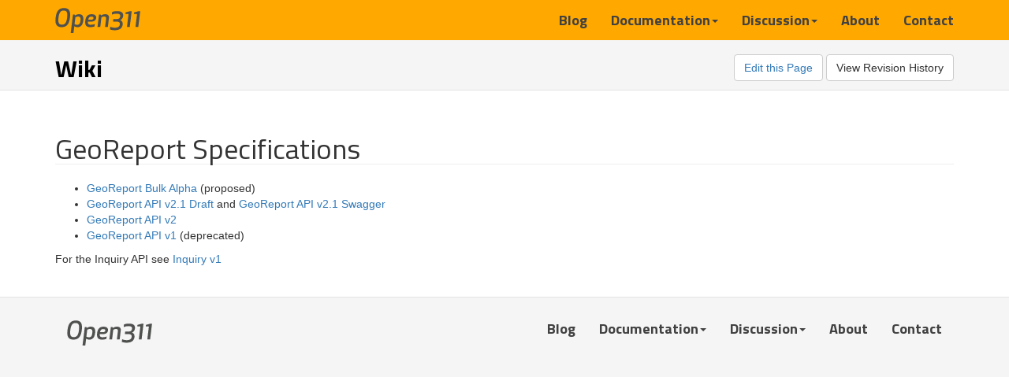

--- FILE ---
content_type: text/html; charset=utf-8
request_url: http://wiki.open311.org/GeoReport/
body_size: 1900
content:

<!DOCTYPE html>
<html lang="en">
  <head>
    <meta charset="utf-8">
    <meta http-equiv="X-UA-Compatible" content="IE=edge">

    <title>GeoReport Specifications</title>
    
    <meta name="author" content="">

    <!-- Enable responsive viewport -->
    <meta name="viewport" content="width=device-width, initial-scale=1.0">

    <!-- Bootstrap styles -->
    <link href="/assets/themes/open311/bootstrap/css/bootstrap.min.css" rel="stylesheet">

    <!-- Swagger styles -->
    <link href="/css/swagger.css" rel="stylesheet">   
    
    <!-- Custom styles -->
    <link href="/assets/themes/open311/css/style.css?body=1" rel="stylesheet" type="text/css" media="all">
	
    <!-- Custom fonts -->
    <link href='//fonts.googleapis.com/css?family=Titillium+Web:400,400italic,600,600italic,700,700italic,300,300italic' rel='stylesheet' type='text/css'>

    <script src="//cdnjs.cloudflare.com/ajax/libs/modernizr/2.8.3/modernizr.min.js"></script>

    <link rel="stylesheet" href="//cdnjs.cloudflare.com/ajax/libs/highlight.js/8.3/styles/default.min.css">
    <script src="//cdnjs.cloudflare.com/ajax/libs/highlight.js/8.3/highlight.min.js"></script>
    <script>hljs.initHighlightingOnLoad();</script>

    <!-- HTML5 Shim and Respond.js IE8 support of HTML5 elements and media queries -->
    <!-- WARNING: Respond.js doesn't work if you view the page via file:// -->
    <!--[if lt IE 9]>
      <script src="https://oss.maxcdn.com/libs/html5shiv/3.7.0/html5shiv.js"></script>
      <script src="https://oss.maxcdn.com/libs/respond.js/1.3.0/respond.min.js"></script>
    <![endif]-->

    <!-- atom & rss feed -->
    <link href="" type="application/atom+xml" rel="alternate" title="Sitewide ATOM Feed">
    <link href="" type="application/rss+xml" rel="alternate" title="Sitewide RSS Feed">

    <script src="https://ajax.googleapis.com/ajax/libs/jquery/1.10.2/jquery.min.js"></script>
    <script src="/assets/themes/open311/bootstrap/js/bootstrap.min.js"></script>
    <script src="/assets/themes/open311/js/jquery.toc.js"></script>
    <script src="/assets/themes/open311/js/main.js"></script>

  </head>

  <body>

    <header class="navbar navbar-static-top" id="top" role="banner">
      <div class="container">
        <div class="navbar-header">
          <button class="navbar-toggle collapsed" type="button" data-toggle="collapse" data-target=".bs-navbar-collapse">
            <span class="sr-only">Toggle navigation</span>
            <span class="icon-bar"></span>
            <span class="icon-bar"></span>
            <span class="icon-bar"></span>
          </button>
          <a class="navbar-brand" href="//open311.org"><h1>Open311</h1></a>
        </div>
        <nav class="collapse navbar-collapse bs-navbar-collapse" role="navigation">
          <ul class="nav navbar-nav navbar-right">
            <li><a href="//www.open311.org/blog/">Blog</a></li>
            
         

            <li class="dropdown">
              <a href="#" class="dropdown-toggle" data-toggle="dropdown">Documentation<span class="caret"></span></a>
              <ul class="dropdown-menu" role="menu">
                <li><a href="/">Wiki</a></li>
                <li><a href="/GeoReport_v2">GeoReport v2</a></li>
              </ul>
            </li>


            <li class="dropdown">
              <a href="#" class="dropdown-toggle" data-toggle="dropdown">Discussion<span class="caret"></span></a>
              <ul class="dropdown-menu" role="menu">
                <li><a href="//lists.open311.org/groups/discuss">Mailing List</a></li>
                <li><a href="//github.com/open311/open311.github.io/issues">Issue Tracker</a></li>
              </ul>
            </li>

            <li><a href="//www.open311.org/about">About</a></li>
            <li><a href="//www.open311.org/contact">Contact</a></li>
          </ul>
        </nav>
      </div>
    </header>

    <div id="page-header">
      <div class="container">
        <h2 class="pull-left"><a href="/">Wiki</a></h2>

        <div class="revision-buttons pull-right">
          <a class="btn btn-default edit-button" href="//github.com/open311/open311.github.io/edit/master/GeoReport/index.md">Edit this Page</a>
          <a class="btn btn-default" href="//github.com/open311/open311.github.io/commits/master/GeoReport/index.md">View Revision History</a>
        </div>

      </div>
    </div>

    <div id="main">
      <div class="container">
        
<div class="page-header">
  <h1>GeoReport Specifications </h1>
</div>

<div class="row">
  <div class="col-xs-12">
    <ul>
  <li><a href="/GeoReport/bulk">GeoReport Bulk Alpha</a> (proposed)</li>
  <li><a href="/GeoReport_v2.1_Draft/">GeoReport API v2.1 Draft</a> and <a href="/GeoReport_v2.1_Swagger/">GeoReport API v2.1 Swagger</a></li>
  <li><a href="/GeoReport_v2">GeoReport API v2</a></li>
  <li><a href="/GeoReport_v1">GeoReport API v1</a> (deprecated)</li>
</ul>

<p>For the Inquiry API see <a href="/Inquiry_v1">Inquiry v1</a></p>

  </div>
</div>


      </div>
    </div>

    <div id="footer">
      <div class="container">
        <a class="navbar-brand" href="//open311.org"><h1>Open311</h1></a>

       <nav class="collapse navbar-collapse bs-navbar-collapse" role="navigation">
          <ul class="nav navbar-nav navbar-right">
            <li><a href="//www.open311.org/about">Blog</a></li>
 
            <li class="dropdown">
              <a href="#" class="dropdown-toggle" data-toggle="dropdown">Documentation<span class="caret"></span></a>
              <ul class="dropdown-menu" role="menu">
                <li><a href="/">Wiki</a></li>
                <li><a href="/GeoReport_v2">GeoReport v2</a></li>
              </ul>
            </li>


            <li class="dropdown">
              <a href="#" class="dropdown-toggle" data-toggle="dropdown">Discussion<span class="caret"></span></a>
              <ul class="dropdown-menu" role="menu">
                <li><a href="//lists.open311.org/groups/discuss">Mailing List</a></li>
                <li><a href="//github.com/open311/open311.github.io/issues">Issue Tracker</a></li>
              </ul>
            </li>

            <li><a href="//www.open311.org/about">About</a></li>
            <li><a href="//www.open311.org/contact">Contact</a></li>
          </ul>
        </nav>

      </div>
    </div>

    


  <script type="text/javascript">
  var _gaq = _gaq || [];
  _gaq.push(['_setAccount', 'UA-8102379-3']);
  _gaq.push(['_trackPageview']);

  (function() {
    var ga = document.createElement('script'); ga.type = 'text/javascript'; ga.async = true;
    ga.src = ('https:' == document.location.protocol ? 'https://ssl' : 'http://www') + '.google-analytics.com/ga.js';
    var s = document.getElementsByTagName('script')[0]; s.parentNode.insertBefore(ga, s);
  })();
</script>




  </body>
</html>



--- FILE ---
content_type: text/css; charset=utf-8
request_url: http://wiki.open311.org/css/swagger.css
body_size: 677
content:
.swagger-path{font-size:19.2px;margin:25px 0 10px 0;font-family:Courier New,Consolas,Monaco,Lucida Console,Liberation Mono,DejaVu Sans Mono,Bitstream Vera Sans Mono, monospace}.swagger-method{padding:0;margin:10px 0;border-radius:5px}.swagger-method-title{font-size:16px;margin:0;cursor:pointer}.swagger-method-link:hover{text-decoration:none}.swagger-method-name{padding:6px 0;display:inline-block;width:80px;text-align:center;color:white;margin-right:10px}.swagger-method-get{border:1px solid #6BBD5B}.swagger-method-get .swagger-method-title{background:#cde9c8}.swagger-method-get .swagger-method-link{color:#3f7f33}.swagger-method-get .swagger-method-name{background:#6BBD5B}.swagger-method-post{border:1px solid #248FB2}.swagger-method-post .swagger-method-title{background:#88d0e7}.swagger-method-post .swagger-method-link{color:#134b5d}.swagger-method-post .swagger-method-name{background:#248FB2}.swagger-method-put{border:1px solid #9B708B}.swagger-method-put .swagger-method-title{background:#dacad4}.swagger-method-put .swagger-method-link{color:#614456}.swagger-method-put .swagger-method-name{background:#9B708B}.swagger-method-patch{border:1px solid #D88541}.swagger-method-patch .swagger-method-title{background:#f2d7c0}.swagger-method-patch .swagger-method-link{color:#95541e}.swagger-method-patch .swagger-method-name{background:#D88541}.swagger-method-delete{border:1px solid #E27A7A}.swagger-method-delete .swagger-method-title{background:#fdf8f8}.swagger-method-delete .swagger-method-link{color:#ca2c2c}.swagger-method-delete .swagger-method-name{background:#E27A7A}.swagger-method-details{margin:0;padding:15px;display:none}.swagger-method-details.open{display:block}.swagger-response{font-size:16px}.swagger-response h5{margin:10px 0 5px 0}.swagger-response-code{font-weight:600}.swagger-response-code:after{content:' — '}.swagger-parameters-table{border-spacing:0px;border-collapse:collapse;margin-bottom:30px;width:100%}.swagger-parameters-table th,.swagger-parameters-table td{border:1px solid #dbdbdb;padding:4px 10px}.swagger-parameters-table th{background:#f7f7f7}.swagger-parameter-required:after{content:' *';color:red}


--- FILE ---
content_type: text/css; charset=utf-8
request_url: http://wiki.open311.org/assets/themes/open311/css/style.css?body=1
body_size: 1225
content:
body {
  background-color : #f5f5f5;
}

header.navbar {
  margin-bottom : 0;
}

header#top, 
.dropdown-menu {
  background-color: #FFA800;
}

header#top a, 
#footer nav a {
  color : #414141;
  font-family: 'Titillium Web', sans-serif;
  font-weight : bold;
}

header#top .navbar-nav a, 
#footer nav a {
  font-size : 1.3em;
}

header a.navbar-brand {
  padding : 10px 15px 0 15px;
}

a.navbar-brand h1 {
  color : #414141;
  width : 108px;
  height : 32px;
  text-indent: -9999999em;
  overflow : hidden;
}

a.navbar-brand h1 {
  background: url("../images/logo.png") no-repeat scroll center center / contain  transparent
}

.svg a.navbar-brand h1 {
  background: url("../images/logo.svg") no-repeat scroll 0 0 / contain transparent;
}

a.navbar-brand h1 {
  color : #7B7B7B;
  margin : 0;
  padding : 0;
  font-size : 1.2em;
  font-style: italic;
  text-transform: capitalize;
}

header .navbar-nav > li > a:hover {
  background-color: #fff;
}

.navbar-header .navbar-toggle {
  border-color : #414141;
}

.navbar-header .navbar-toggle .icon-bar {
  background-color: #414141;
}

#page-header h2 {
  font-family: 'Titillium Web', sans-serif;
  font-weight : bold;
}

#page-header h2 a {
  text-decoration : none;
  color : #000;
}

#page-header h2 a:hover {
  color : #666;
}

#page-header .revision-buttons {
  padding-top : 1.25em;
}

.edit-button {
  color : #337ab7;
}

#main h1, #main h2, #main h3, #main h4, #main h5, #main h6 {
  font-family: 'Titillium Web', sans-serif;
  margin-top : 2em;
}

#main h1 {
  margin : 0;
  padding : 0;
}

#main h2 {
  border-bottom : 1px solid #E8E8E8;
}

#main {
  background-color : #fff;
  padding : 1em 0 2em 0;
  border : 1px solid #E3E3E3;
  border-width : 1px 0;
}

.page-header {
  padding : 0;
}

/* posts index */
.post > h3.title {
  position: relative;
  padding-top: 10px; }

.post > h3.title span.date {
  position: absolute;
  right: 0;
  font-size: 0.9em; }

.post > .more {
  margin: 10px 0;
  text-align: left; }

/* post-full*/
.post-full .date {
  margin-bottom: 20px;
  font-weight: bold; }

/* tag_box */
.tag_box {
  list-style: none;
  margin: 0;
  overflow: hidden; }

.tag_box li {
  line-height: 28px; }

.tag_box li i {
  opacity: 0.9; }

.tag_box.inline li {
  float: left; }

.tag_box a {
  padding: 3px 6px;
  margin: 2px;
  background: #eee;
  color: #555;
  border-radius: 3px;
  text-decoration: none;
  border: 1px dashed #cccccc; }

.tag_box a span {
  vertical-align: super;
  font-size: 0.8em; }

.tag_box a:hover {
  background-color: #e5e5e5; }

.tag_box a.active {
  background: #57A957;
  border: 1px solid #4c964d;
  color: #FFF; }


.resource-table {
  border-top : .5em #A6A6A6 solid;
}

.resource-table tr td:nth-child(1) {
  background-color: #F0F7FA !important;
}

.resource-table tr td:nth-child(1),
.response-table tr td:nth-child(1), 
.request-table tr td:nth-child(1) {
  width : 20%;
  font-weight : bold;
}

.response-table code, 
.request-table code {
  color : #001F75;
}

.request-table tr td:nth-child(1) code {
 color : #427300; 
}

.request-table tr td:nth-child(1) code.field-url {
 color : #000 
}

.response-table tr td:nth-child(2), 
.request-table tr td:nth-child(2) {
  width : 40%;
}

.response-table th, 
.request-table th {
  background-color: #E8E8E8;
}

.tab-content {
  margin-bottom : 7em;
}

#toc-container {
  border : 1px solid #ccc;
  margin : 0 0 1em 1em;
  padding : .5em;
  background-color: #F5F5F5;
}

#toc-container h2 {
  margin-top : .25em;
  font-size : 1em;
  border-bottom : none;
}

#toc-container ul {
  padding-left : 1.5em;
}

#footer {
  padding : 1em 0 3em 0;
}

@media (min-width: 1200px) {
  #toc-container {
    float: right;
    width : 25%;
  }
}

--- FILE ---
content_type: application/javascript; charset=utf-8
request_url: http://wiki.open311.org/assets/themes/open311/js/main.js
body_size: 148
content:
$(function() {
    $( "ul.nav-tabs li:first-child" ).addClass("active");

	$('#main .container .row div:first').toc({
	    showAlways:true
	});

});

--- FILE ---
content_type: image/svg+xml
request_url: http://wiki.open311.org/assets/themes/open311/images/logo.svg
body_size: 1423
content:
<?xml version="1.0" encoding="utf-8"?>
<!-- Generator: Adobe Illustrator 18.1.0, SVG Export Plug-In . SVG Version: 6.00 Build 0)  -->
<svg version="1.1" id="Layer_1" xmlns="http://www.w3.org/2000/svg" xmlns:xlink="http://www.w3.org/1999/xlink" x="0px" y="0px"
	 viewBox="0 0 108.413 32.109" enable-background="new 0 0 108.413 32.109" xml:space="preserve">
<image display="none" overflow="visible" width="1792" height="1066" xlink:href="../Screen Shot 2014-11-16 at 7.13.35 PM.png"  transform="matrix(1 0 0 1 -438.6997 -106.5262)">
</image>
<g>
	<path fill="#4F514F" d="M0.617,12.399C1.438,5.714,3.613,0.196,11.213,0.196c7.599,0,8.451,5.518,7.631,12.203
		c-0.82,6.686-3.028,12.204-10.627,12.204C0.617,24.603-0.202,19.084,0.617,12.399z M4.243,12.399
		c-0.694,5.612-0.095,8.987,4.384,8.987c4.478,0,5.898-3.375,6.59-8.987c0.663-5.612,0.095-8.986-4.383-8.986
		C6.357,3.412,4.905,6.786,4.243,12.399z"/>
	<path fill="#4F514F" d="M24.36,23.373l-1.072,8.735h-3.53l2.9-23.651h2.081l0.409,1.261c1.514-1.009,3.185-1.64,5.299-1.64
		c4.604,0,5.928,3.091,5.298,8.263c-0.632,5.14-2.713,8.262-7.316,8.262C26.853,24.603,25.401,24.098,24.36,23.373z M32.181,16.341
		c0.378-2.933,0.189-5.267-2.901-5.267c-1.672,0-2.868,0.568-3.531,0.914l-1.072,8.703c0.6,0.348,1.641,0.915,3.311,0.915
		C31.077,21.607,31.834,19.241,32.181,16.341z"/>
	<path fill="#4F514F" d="M41.734,17.633c-0.221,2.365,0.441,3.91,3.657,3.91c1.987,0,3.658-0.346,5.14-0.945l-0.378,3.026
		c-1.892,0.758-3.973,0.979-5.677,0.979c-5.265,0-6.779-3.154-6.147-8.262c0.63-5.077,2.868-8.263,8.072-8.263
		c4.636,0,6.148,2.176,5.802,4.889c-0.315,2.712-2.334,4.666-6.969,4.666H41.734z M45.486,15.173c1.861,0,3.091-0.599,3.279-2.018
		c0.158-1.419-0.945-2.018-2.806-2.018c-2.587,0-3.501,1.672-3.91,4.036H45.486z"/>
	<path fill="#4F514F" d="M63.554,24.224l1.325-10.815c0.189-1.609-0.536-2.334-2.208-2.334c-1.64,0-2.838,0.441-3.752,0.914
		l-1.482,12.235h-3.532l1.925-15.767h2.081l0.409,1.261c1.734-1.103,3.595-1.64,5.299-1.64c4.004,0,5.203,1.987,4.824,5.014
		l-1.356,11.132H63.554z"/>
	<path fill="#4F514F" d="M72.131,8.582l0.441-3.373c1.356-0.631,4.004-1.072,6.433-1.072c5.928,0,8.01,2.523,7.537,6.464
		c-0.316,2.396-1.83,4.258-3.69,5.108c2.113,0.569,3.469,2.618,3.121,5.519c-0.534,4.321-3.437,7.315-9.933,7.315
		c-2.427,0-4.887-0.409-6.243-1.071l0.409-3.374c1.893,0.852,3.911,1.166,6.087,1.166c4.1,0,5.708-1.702,5.992-4.036
		c0.346-2.775-1.073-3.689-4.195-3.689h-4.414l0.379-3.217h4.477c2.586,0,4.005-1.388,4.258-3.374
		c0.283-2.302-0.945-3.563-4.573-3.563C76.105,7.385,74.18,7.763,72.131,8.582z"/>
	<path fill="#4F514F" d="M97.449,4.137L94.99,24.224h-3.563l2.019-16.492l-3.941,0.126l0.252-2.113l5.991-1.607H97.449z"/>
	<path fill="#4F514F" d="M108.296,4.137l-2.459,20.087h-3.563l2.018-16.492l-3.941,0.126l0.251-2.113l5.992-1.607H108.296z"/>
</g>
</svg>


--- FILE ---
content_type: application/javascript; charset=utf-8
request_url: http://wiki.open311.org/assets/themes/open311/js/jquery.toc.js
body_size: 1359
content:
/*
 * jQuery Table of Content Generator for Markdown v1.0
 *
 * https://github.com/dafi/tocmd-generator
 * Examples and documentation at: https://github.com/dafi/tocmd-generator
 *
 * Requires: jQuery v1.7+
 *
 * Copyright (c) 2013 Davide Ficano
 *
 * Dual licensed under the MIT and GPL licenses:
 *   http://www.opensource.org/licenses/mit-license.php
 *   http://www.gnu.org/licenses/gpl.html
 */
(function($) {
    var toggleHTML = '<div id="toctitle"><h2>Contents</h2></div>';
    var tocContainerHTML = '<div id="toc-container"><div class="toc" id="toc">%1<ul>%2</ul></div></div>';

    function createLevelHTML(anchorId, tocLevel, tocSection, tocNumber, tocText, tocInner) {
        var link = '<a href="#%1"><span class="tocnumber">%2</span> <span class="toctext">%3</span></a>%4'
            .replace('%1', anchorId)
            .replace('%2', tocNumber)
            .replace('%3', tocText)
            .replace('%4', tocInner ? tocInner : '');
        return '<li class="toclevel-%1 tocsection-%2">%3</li>\n'
            .replace('%1', tocLevel)
            .replace('%2', tocSection)
            .replace('%3', link);
    }

    $.fn.toc = function(settings) {
        var config = {
            anchorPrefix: 'tocAnchor-',
            showAlways: false,
            saveShowStatus: true,
            contentsText: 'Contents',
            hideText: 'hide',
            showText: 'show'};

        if (settings) {
            $.extend(config, settings);
        }

        var tocHTML = '';
        var tocLevel = 1;
        var tocSection = 1;
        var itemNumber = 1;

        var tocContainer = $(this);

        tocContainer.find('h2').each(function() {
            var levelHTML = '';
            var innerSection = 0;
            var h1 = $(this);

            h1.nextUntil('h2').filter('h3').each(function() {
                ++innerSection;
                var anchorId = $(this).attr('id');                
                levelHTML += createLevelHTML(anchorId,
                    tocLevel + 1,
                    tocSection + innerSection,
                    itemNumber + '.' + innerSection,
                    $(this).text());
            });
            if (levelHTML) {
                levelHTML = '<ul>' + levelHTML + '</ul>\n';
            }
            var anchorId = $(this).attr('id');      
            h1.attr('id', anchorId);
            tocHTML += createLevelHTML(anchorId,
                tocLevel,
                tocSection,
                itemNumber,
                h1.text(),
                levelHTML);

            tocSection += 1 + innerSection;
            ++itemNumber;
        });

        var hasOnlyOneTocItem = tocLevel == 1 && tocSection <= 2;
        var show = config.showAlways ? true : !hasOnlyOneTocItem;

        // check if cookie plugin is present otherwise doesn't try to save
        if (config.saveShowStatus && typeof($.cookie) == "undefined") {
            config.saveShowStatus = false;
        }

        if (show && tocHTML) {
            var replacedToggleHTML = toggleHTML
                .replace('%1', config.contentsText)
                .replace('%2', config.hideText);
            var replacedTocContainer = tocContainerHTML
                .replace('%1', replacedToggleHTML)
                .replace('%2', tocHTML);
            tocContainer.prepend(replacedTocContainer);

            $('#toctogglelink').click(function() {
                var ul = $($('#toc ul')[0]);
                
                if (ul.is(':visible')) {
                    ul.hide();
                    $(this).text(config.showText);
                    if (config.saveShowStatus) {
                        $.cookie('toc-hide', '1', { expires: 365, path: '/' });
                    }
                    $('#toc').addClass('tochidden');
                } else {
                    ul.show();
                    $(this).text(config.hideText);
                    if (config.saveShowStatus) {
                        $.removeCookie('toc-hide', { path: '/' });
                    }
                    $('#toc').removeClass('tochidden');
                }
                return false;
            });

            if (config.saveShowStatus && $.cookie('toc-hide')) {
                var ul = $($('#toc ul')[0]);
                
                ul.hide();
                $('#toctogglelink').text(config.showText);
                $('#toc').addClass('tochidden');
            }
        }
        return this;
    }
})(jQuery);
